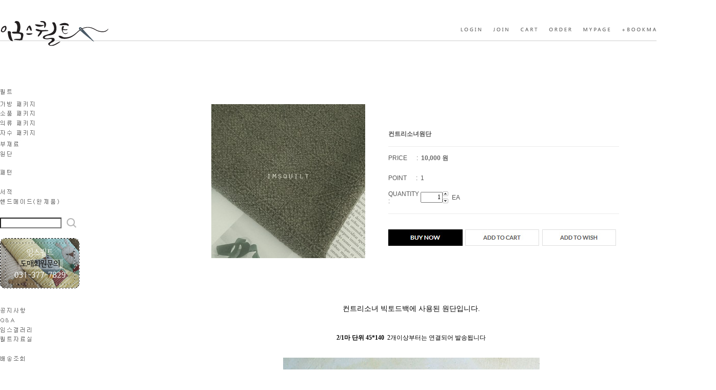

--- FILE ---
content_type: text/html
request_url: http://www.imsquilt.com/html/shopRbanner.html?emd_id=&disname=&plannum=
body_size: 639
content:
document.writeln('<style>');
document.writeln('.MS_RecentProductSpacing { height : 10px; }');
document.writeln('.MS_RecentProductSpacing_bt { height : 10px; }');
document.writeln('.MS_RecentProductPanel_top,');
document.writeln('.MS_RecentProductPanel_bt { height : 4px; }');
document.writeln('</style><table width=66 align=center cellpadding=0 cellspacing=0>');
document.writeln('<tr><td height=50></td></tr>');
document.writeln('<tr><td align=center><div id=\'Rban\' style=\'display:block;\'>    <table border=0 cellpadding=0 cellspacing=0 width="100%">    <tr>');
document.writeln('        <td colspan=5 class="line MS_RecentProductPanel_top">&nbsp;</td>');
document.writeln('    </tr>');
document.writeln('        <tr>');
document.writeln('            <td width=1 class=line>&nbsp;</td>');
document.writeln('            <td id="viewimgbanner_0" width="120" align=center valign=top><a href="/shop/shopdetail.html?branduid=369766" onMouseOver="window.status=\'최근 상품\';return true;"><img src=\'/shopimages/imsquilt1/0010070000853.jpg\' align=\'center\'  border=0 width=60  /></a></td>');
document.writeln('            <td width=5 class=line>&nbsp;</td>');
document.writeln('            <td class=line>&nbsp;</td>');
document.writeln('            <td width=3 class=line>&nbsp;</td>');
document.writeln('        </tr>');
document.writeln('        <tr>');
document.writeln('            <td colspan=5 class="line MS_RecentProductSpacing_bt">&nbsp;</td>');
document.writeln('        </tr>');
document.writeln('<tr>');
document.writeln('    <td colspan=5 class="line MS_RecentProductPanel_bt">&nbsp;</td>');
document.writeln('</tr>');
document.writeln('</table>');
document.writeln('</div></td></tr>');
document.writeln('<tr><td height=30></td></tr>');
document.writeln('<tr><td><a href="#top" onfocus="blur()"><img src="/design/imsquilt1/avenue/top_btn.jpg" border=0></a></td></tr>');
document.writeln('</table>');
